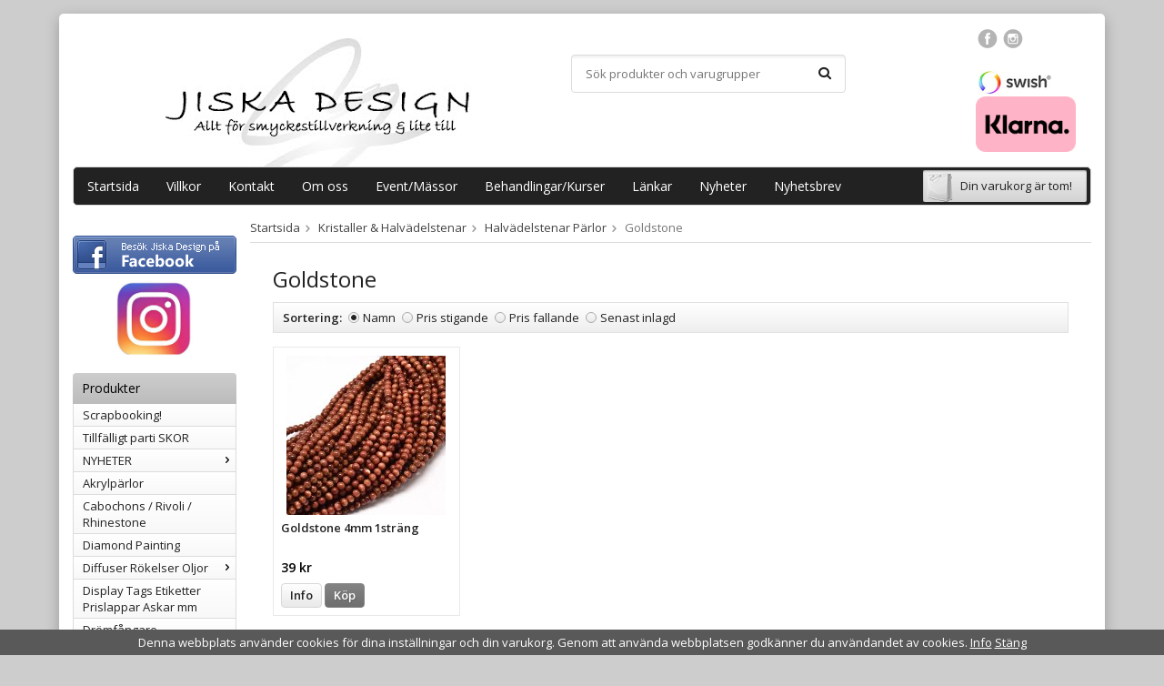

--- FILE ---
content_type: text/html; charset=UTF-8
request_url: https://jiskadesign.se/kristaller-halvadelstenar/halvadelstenar-parlor/goldstone/
body_size: 13047
content:
<!doctype html>
<html lang="sv" class="">
<head>
	<meta http-equiv="content-type" content="text/html; charset=utf-8">

	<title>Goldstone - Halvädelstenar Pärlor - Jiskadesign.se</title>

	<meta name="description" content="Goldstone 4mm 1sträng">
	<meta name="keywords" content="">
	<meta name="robots" content="index, follow">
			<meta name="viewport" content="width=device-width, initial-scale=1">
			<!-- WIKINGGRUPPEN 9.0.0 -->

	<link rel="shortcut icon" href="/favicon.png">
	<link rel="stylesheet" href="//fonts.googleapis.com/css?family=Open+Sans:400italic,600italic,700italic,400,600,700">
	<link rel="stylesheet" href="//wgrremote.se/fonts/wgr-icons/1.0/wgr-icons.min.css">
	<link rel="stylesheet" href="/frontend/view_desktop/css/compiled310.css">
<link rel="canonical" href="https://jiskadesign.se/kristaller-halvadelstenar/halvadelstenar-parlor/goldstone/">
</head>
<body class="view-category" itemscope itemtype="http://schema.org/WebPage">
	<!-- Start of StatCounter Code -->
<script type="text/javascript">
var sc_project=7235265; 
var sc_invisible=1; 
var sc_security="85904869"; 
</script>

<script type="text/javascript"
src="http://www.statcounter.com/counter/counter.js"></script><noscript><div
class="statcounter"><a title="hit counter for tumblr"
href="http://statcounter.com/tumblr/" target="_blank"><img
class="statcounter"
src="http://c.statcounter.com/7235265/0/85904869/1/"
alt="hit counter for tumblr" ></a></div></noscript>
<!-- End of StatCounter Code --><div class="l-mobile-header">
	<button class="neutral-btn mini-menu"><i class="wgr-icon icon-navicon"></i></button>
	<button class="neutral-btn mini-search js-touch-area"><i class="wgr-icon icon-search"></i></button>
	<div class="mini-site-logo">
		<a href="/"><img src="/frontend/view_desktop/design/logos/logo_sv.png" class="mini-site-logo" alt="Jiska Design - Kristallhuset AB"></a>
		<div class="mini-cart-info"><span class="mini-cart-info-text">Produkten har blivit tillagd i varukorgen</span></div>
	</div>
	<button class="neutral-btn mini-cart js-touch-area" onclick="goToURL('/checkout')"><div class="mini-cart-inner"><i class="wgr-icon icon-cart"></i></div></button>
</div>

<div class="page">
<div class="l-holder clearfix">
	<div class="l-header clearfix">
		<div class="l-header-logo">
			<a class="site-logo" href="/"><img src="/frontend/view_desktop/design/logos/logo_sv.png" alt="Jiska Design - Kristallhuset AB"></a>
		</div>

		<div class="l-header-search">
			<!-- Search Box -->
			<form method="get" action="/search/" class="site-search input-highlight input-table input-table--middle" itemprop="potentialAction" itemscope itemtype="http://schema.org/SearchAction">
				<meta itemprop="target" content="https://jiskadesign.se/search/?q={q}"/>
				<input type="hidden" name="lang" value="sv">
				<div class="input-table__item stretched">
					<input type="search" autocomplete="off" value="" name="q" class="js-autocomplete-input neutral-btn stretched site-search__input" placeholder="Sök produkter och varugrupper" required itemprop="query-input">
					<div class="is-autocomplete-spinner"></div>
					<i class="is-autocomplete-clear wgr-icon icon-times-circle"></i>
				</div>
				<div class="input-table__item">
				    <button type="submit" class="neutral-btn site-search__btn"><i class="wgr-icon icon-search"></i></button>
				</div>
			</form>
		</div>

		<div class="social-header"><table border="0" cellpadding="1" cellspacing="1"><tbody><tr><td colspan="3"><a href="https://www.facebook.com/Jiska-Design-P%C3%A4rlor-Smyckestillbeh%C3%B6r-110518225664614/" target="_blank"><img alt="" height="21" src="/userfiles/images/facebook.png" width="22"></a>&nbsp;&nbsp;<a href="https://www.instagram.com/jessicajiskadesign/" target="_blank"><img alt="" height="21" src="/userfiles/images/insta.png" width="22"></a></td></tr><tr><td colspan="3">&nbsp;</td></tr><tr><td colspan="3"><img alt="" height="27" src="/userfiles/images/swish_logo_secondary_RGB(1).jpg" width="81"></td></tr></tbody></table><p><img alt="" height="61" src="/userfiles/images/klarna.png" width="110"></p></div>        
	</div><!-- End .l-header -->

	<div class="l-menubar clearfix">
					<ul class="nav-float site-nav">
				<li class="site-nav__home"><a href="/">Startsida</a></li>

									<li><a href="/info/villkor/">Villkor</a></li>
					
	
    			<li><a href="/contact/">Kontakt</a></li>	
                
                <li><a href="/info/om-oss/">Om oss</a></li>
                
                <li class="hide-for-xlarge"><a href="/info/event/">Event/Mässor</a></li>
                
                <li class="hide-for-xlarge"><a href="/info/kurser/">Behandlingar/Kurser</a></li>
                    
				
				                <li><a href="/links/">Länkar</a></li>

				<li class="hide-for-xlarge"><a href="/news/">Nyheter</a></li>

				<li class="hide-for-xlarge"><a href="/newsletter/">Nyhetsbrev</a></li>
                
                
                
                

				
			</ul><!--End .site-nav -->
						<div id="topcart-holder">
				<div id="topcart-area">
					<i class="wgr-icon icon-cart topcart-font-icon"></i><img src="/frontend/view_desktop/design/topcart_cartsymbol.png" class="topcart-icon" alt="Cart">Din varukorg är tom!&nbsp;&nbsp;<div id="topcart-hoverarea"></div>				</div>
			</div>
			<div id="popcart">
							</div>
				</div> <!-- End .l-menubar -->

	<div class="l-content clearfix">
		<div class="l-sidebar-primary">

			<div><p style="text-align: center;">&nbsp;<a href="https://www.facebook.com/Jiska-Design-P%C3%A4rlor-Smyckestillbeh%C3%B6r-110518225664614/" target="_blank"><img alt="" height="42" src="/userfiles/images/facebook(2).png" width="180"></a><br><a href="https://www.instagram.com/jessicajiskadesign/" target="_blank"><img alt="" height="99" src="/userfiles/images/insta%20ny.jpg" width="100"></a></p></div>            

			<!-- Categories -->
			<div class="module">
				<h5 class="module__heading">Produkter</h5>
				<div class="module__body wipe">
					<ul class="listmenu listmenu-0"><li>
				<a href="/scrapbooking-0/" title="Scrapbooking!">Scrapbooking!</a></li><li>
				<a href="/tillfalligt-parti-skor/" title="Tillfälligt parti SKOR">Tillfälligt parti SKOR</a></li><li>
				<a href="/nyheter/" title="NYHETER">NYHETER<i class="menu-node js-menu-node wgr-icon icon-arrow-right5" data-arrows="icon-arrow-down5 icon-arrow-right5"></i></a><ul class="listmenu listmenu-1"><li>
				<a href="/nyheter/sommar-2025/" title="Sommar 2025">Sommar 2025</a></li></ul></li><li>
				<a href="/akrylparlor/" title="Akrylpärlor">Akrylpärlor</a></li><li>
				<a href="/cabochons-rivoli-rhinestone/" title="Cabochons / Rivoli / Rhinestone">Cabochons / Rivoli / Rhinestone</a></li><li>
				<a href="/diamond-painting/" title="Diamond Painting">Diamond Painting</a></li><li>
				<a href="/diffuser-rokelser-oljor/" title="Diffuser Rökelser Oljor">Diffuser Rökelser Oljor<i class="menu-node js-menu-node wgr-icon icon-arrow-right5" data-arrows="icon-arrow-down5 icon-arrow-right5"></i></a><ul class="listmenu listmenu-1"><li>
				<a href="/diffuser-rokelser-oljor/aromaoljor/" title="Aromaoljor">Aromaoljor</a></li><li>
				<a href="/diffuser-rokelser-oljor/diffuser/" title="Diffuser">Diffuser</a></li><li>
				<a href="/diffuser-rokelser-oljor/doftljus/" title="Doftljus">Doftljus</a></li><li>
				<a href="/diffuser-rokelser-oljor/rokelse-bunt/" title="Rökelse Bunt">Rökelse Bunt</a></li><li>
				<a href="/diffuser-rokelser-oljor/rokelsehallare/" title="Rökelsehållare">Rökelsehållare</a></li><li>
				<a href="/diffuser-rokelser-oljor/rokelse-koner/" title="Rökelse Koner">Rökelse Koner</a></li><li>
				<a href="/diffuser-rokelser-oljor/rokelse-stickor/" title="Rökelse Stickor">Rökelse Stickor</a></li></ul></li><li>
				<a href="/display-tags-etiketter-prislappar-askar-mm/" title="Display Tags Etiketter Prislappar Askar mm">Display Tags Etiketter Prislappar Askar mm</a></li><li>
				<a href="/dromfangare/" title="Drömfångare">Drömfångare</a></li><li>
				<a href="/fimoparlor/" title="Fimopärlor">Fimopärlor</a></li><li>
				<a href="/forvaring/" title="Förvaring">Förvaring</a></li><li>
				<a href="/glasparlor/" title="Glaspärlor">Glaspärlor<i class="menu-node js-menu-node wgr-icon icon-arrow-right5" data-arrows="icon-arrow-down5 icon-arrow-right5"></i></a><ul class="listmenu listmenu-1"><li>
				<a href="/glasparlor/matubo/" title="Matubo">Matubo<i class="menu-node js-menu-node wgr-icon icon-arrow-right5" data-arrows="icon-arrow-down5 icon-arrow-right5"></i></a><ul class="listmenu listmenu-2"><li>
				<a href="/glasparlor/matubo/gemduo/" title="Gemduo">Gemduo</a></li><li>
				<a href="/glasparlor/matubo/nib-bit/" title="Nib-Bit">Nib-Bit</a></li><li>
				<a href="/glasparlor/matubo/miniduo/" title="Miniduo">Miniduo</a></li><li>
				<a href="/glasparlor/matubo/superuno-superduo/" title="Superuno &amp; Superduo">Superuno & Superduo</a></li></ul></li><li>
				<a href="/glasparlor/preciosa/" title="Preciosa">Preciosa<i class="menu-node js-menu-node wgr-icon icon-arrow-right5" data-arrows="icon-arrow-down5 icon-arrow-right5"></i></a><ul class="listmenu listmenu-2"><li>
				<a href="/glasparlor/preciosa/preciosa-bicone/" title="Preciosa Bicone">Preciosa Bicone</a></li><li>
				<a href="/glasparlor/preciosa/preciosa-seed-beads/" title="Preciosa Seed Beads">Preciosa Seed Beads</a></li></ul></li><li>
				<a href="/glasparlor/czech-mates/" title="Czech Mates">Czech Mates<i class="menu-node js-menu-node wgr-icon icon-arrow-right5" data-arrows="icon-arrow-down5 icon-arrow-right5"></i></a><ul class="listmenu listmenu-2"><li>
				<a href="/glasparlor/czech-mates/bricks/" title="Bricks">Bricks</a></li><li>
				<a href="/glasparlor/czech-mates/crescent/" title="Crescent">Crescent</a></li></ul></li><li>
				<a href="/glasparlor/seed-beads-miyuki/" title="Seed Beads Miyuki">Seed Beads Miyuki<i class="menu-node js-menu-node wgr-icon icon-arrow-right5" data-arrows="icon-arrow-down5 icon-arrow-right5"></i></a><ul class="listmenu listmenu-2"><li>
				<a href="/glasparlor/seed-beads-miyuki/seed-beads-miyuki-delica/" title="Seed Beads Miyuki Delica">Seed Beads Miyuki Delica</a></li><li>
				<a href="/glasparlor/seed-beads-miyuki/seed-beads-miyuki/" title="Seed Beads Miyuki">Seed Beads Miyuki</a></li></ul></li><li>
				<a href="/glasparlor/les-perles-par-puca-paris/" title="Les perles par Puca Paris">Les perles par Puca Paris<i class="menu-node js-menu-node wgr-icon icon-arrow-right5" data-arrows="icon-arrow-down5 icon-arrow-right5"></i></a><ul class="listmenu listmenu-2"><li>
				<a href="/glasparlor/les-perles-par-puca-paris/amos-par-puca/" title="Amos Par Puca">Amos Par Puca</a></li><li>
				<a href="/glasparlor/les-perles-par-puca-paris/arcos-par-puca/" title="Arcos par Puca">Arcos par Puca</a></li><li>
				<a href="/glasparlor/les-perles-par-puca-paris/delos-par-puca/" title="Delos Par Puca">Delos Par Puca</a></li><li>
				<a href="/glasparlor/les-perles-par-puca-paris/cabochons-par-puca/" title="Cabochons® par Puca®">Cabochons® par Puca®<i class="menu-node js-menu-node wgr-icon icon-arrow-right5" data-arrows="icon-arrow-down5 icon-arrow-right5"></i></a><ul class="listmenu listmenu-3"><li>
				<a href="/glasparlor/les-perles-par-puca-paris/cabochons-par-puca/cabochons-par-puca-14mm/" title="Cabochons par Puca 14mm">Cabochons par Puca 14mm</a></li><li>
				<a href="/glasparlor/les-perles-par-puca-paris/cabochons-par-puca/cabochons-par-puca-18mm/" title="Cabochons par Puca 18mm">Cabochons par Puca 18mm</a></li><li>
				<a href="/glasparlor/les-perles-par-puca-paris/cabochons-par-puca/cabochons-par-puca-25mm/" title="Cabochons par Puca 25mm">Cabochons par Puca 25mm</a></li></ul></li><li>
				<a href="/glasparlor/les-perles-par-puca-paris/helios-par-puca/" title="Hélios par Puca">Hélios par Puca</a></li><li>
				<a href="/glasparlor/les-perles-par-puca-paris/ilos-par-puca/" title="Ilos par Puca">Ilos par Puca</a></li><li>
				<a href="/glasparlor/les-perles-par-puca-paris/ios-par-puca/" title="Ios par Puca">Ios par Puca</a></li><li>
				<a href="/glasparlor/les-perles-par-puca-paris/kheops-par-puca/" title="Kheops Par Puca">Kheops Par Puca</a></li><li>
				<a href="/glasparlor/les-perles-par-puca-paris/kos-par-puca/" title="Kos par Puca">Kos par Puca</a></li><li>
				<a href="/glasparlor/les-perles-par-puca-paris/minos-par-puca/" title="Minos par Puca">Minos par Puca</a></li><li>
				<a href="/glasparlor/les-perles-par-puca-paris/samos-par-puca/" title="Samos par Puca">Samos par Puca</a></li><li>
				<a href="/glasparlor/les-perles-par-puca-paris/paros-par-puca/" title="Paros par Puca">Paros par Puca</a></li><li>
				<a href="/glasparlor/les-perles-par-puca-paris/piros-par-puca/" title="Piros par Puca">Piros par Puca</a></li><li>
				<a href="/glasparlor/les-perles-par-puca-paris/super-kheops-par-puca/" title="Super-Khéops par Puca">Super-Khéops par Puca</a></li><li>
				<a href="/glasparlor/les-perles-par-puca-paris/telos-par-puca/" title="Telos Par Puca">Telos Par Puca</a></li><li>
				<a href="/glasparlor/les-perles-par-puca-paris/tinos-par-puca/" title="Tinos par Puca">Tinos par Puca</a></li><li>
				<a href="/glasparlor/les-perles-par-puca-paris/les-perles-par-puca-monster/" title="Les perles par Puca - Mönster">Les perles par Puca - Mönster</a></li><li>
				<a href="/glasparlor/les-perles-par-puca-paris/wooden-base-par-puca/" title="Wooden Base Par Puca">Wooden Base Par Puca</a></li><li>
				<a href="/glasparlor/les-perles-par-puca-paris/kalos-par-puca/" title="Kalos par Puca">Kalos par Puca</a></li></ul></li><li>
				<a href="/glasparlor/mgb-matsuno/" title="MGB Matsuno">MGB Matsuno</a></li><li>
				<a href="/glasparlor/fire-polish/" title="Fire Polish">Fire Polish<i class="menu-node js-menu-node wgr-icon icon-arrow-right5" data-arrows="icon-arrow-down5 icon-arrow-right5"></i></a><ul class="listmenu listmenu-2"><li>
				<a href="/glasparlor/fire-polish/fire-polish-true-2/" title="Fire Polish True 2">Fire Polish True 2</a></li><li>
				<a href="/glasparlor/fire-polish/fire-polish-4mm/" title="Fire Polish 4mm">Fire Polish 4mm</a></li><li>
				<a href="/glasparlor/fire-polish/fire-polish-6mm/" title="Fire Polish 6mm">Fire Polish 6mm</a></li><li>
				<a href="/glasparlor/fire-polish/fire-polish-8mm/" title="Fire Polish 8mm">Fire Polish 8mm</a></li></ul></li><li>
				<a href="/glasparlor/jablonex/" title="Jablonex">Jablonex<i class="menu-node js-menu-node wgr-icon icon-arrow-right5" data-arrows="icon-arrow-down5 icon-arrow-right5"></i></a><ul class="listmenu listmenu-2"><li>
				<a href="/glasparlor/jablonex/mix/" title="Mix">Mix</a></li><li>
				<a href="/glasparlor/jablonex/vaxade/" title="Vaxade">Vaxade</a></li><li>
				<a href="/glasparlor/jablonex/angladelar/" title="Ängladelar">Ängladelar</a></li><li>
				<a href="/glasparlor/jablonex/ovriga/" title="Övriga">Övriga</a></li><li>
				<a href="/glasparlor/jablonex/farfalle/" title="Farfalle">Farfalle</a></li></ul></li><li>
				<a href="/glasparlor/seed-beads/" title="Seed Beads">Seed Beads</a></li><li>
				<a href="/glasparlor/chexx-2-hole-bead/" title="Chexx 2-Hole Bead">Chexx 2-Hole Bead</a></li><li>
				<a href="/glasparlor/honeycomb/" title="Honeycomb">Honeycomb</a></li><li>
				<a href="/glasparlor/o-beads/" title="O-Beads">O-Beads</a></li><li>
				<a href="/glasparlor/silky-bead-2-hole-bead/" title="Silky Bead 2-Hole Bead">Silky Bead 2-Hole Bead</a></li><li>
				<a href="/glasparlor/elektroplaterade/" title="Elektropläterade">Elektropläterade</a></li><li>
				<a href="/glasparlor/ovriga-glasparlor/" title="Övriga Glaspärlor">Övriga Glaspärlor</a></li><li>
				<a href="/glasparlor/glashangen/" title="Glashängen">Glashängen</a></li><li>
				<a href="/glasparlor/lackade/" title="Lackade">Lackade<i class="menu-node js-menu-node wgr-icon icon-arrow-right5" data-arrows="icon-arrow-down5 icon-arrow-right5"></i></a><ul class="listmenu listmenu-2"><li>
				<a href="/glasparlor/lackade/8mm/" title="8mm">8mm<i class="menu-node js-menu-node wgr-icon icon-arrow-right5" data-arrows="icon-arrow-down5 icon-arrow-right5"></i></a><ul class="listmenu listmenu-3"><li>
				<a href="/glasparlor/lackade/8mm/4mm/" title="4mm">4mm</a></li></ul></li><li>
				<a href="/glasparlor/lackade/ovriga/" title="Övriga">Övriga</a></li><li>
				<a href="/glasparlor/lackade/ovala/" title="Ovala">Ovala</a></li></ul></li><li>
				<a href="/glasparlor/kuber/" title="Kuber">Kuber</a></li><li>
				<a href="/glasparlor/lampwork-folierade/" title="Lampwork &amp; Folierade">Lampwork & Folierade</a></li><li>
				<a href="/glasparlor/decor-parlor/" title="Decor Pärlor">Decor Pärlor</a></li><li>
				<a href="/glasparlor/tjeckiska-bicones/" title="Tjeckiska Bicones">Tjeckiska Bicones</a></li></ul></li><li>
				<a href="/heishiparlor/" title="Heishipärlor">Heishipärlor<i class="menu-node js-menu-node wgr-icon icon-arrow-right5" data-arrows="icon-arrow-down5 icon-arrow-right5"></i></a><ul class="listmenu listmenu-1"><li>
				<a href="/heishiparlor/heishiparlor-4x1mm/" title="Heishipärlor 4x1mm">Heishipärlor 4x1mm</a></li><li>
				<a href="/heishiparlor/heishiparlor-6x1mm/" title="Heishipärlor 6x1mm">Heishipärlor 6x1mm</a></li><li>
				<a href="/heishiparlor/heishiparlor-6x3mm/" title="Heishipärlor 6x3mm">Heishipärlor 6x3mm</a></li></ul></li><li>
				<a href="/indonesiska-parlor/" title="Indonesiska Pärlor">Indonesiska Pärlor</a></li><li>
				<a href="/klangskalar/" title="Klangskålar">Klangskålar</a></li><li class="is-listmenu-opened">
				<a class="selected" href="/kristaller-halvadelstenar/" title="Kristaller &amp; Halvädelstenar">Kristaller & Halvädelstenar<i class="menu-node js-menu-node wgr-icon icon-arrow-down5" data-arrows="icon-arrow-down5 icon-arrow-right5"></i></a><ul class="listmenu listmenu-1"><li>
				<a href="/kristaller-halvadelstenar/gua-sha-massage/" title="Gua Sha - Massage">Gua Sha - Massage</a></li><li class="is-listmenu-opened">
				<a class="selected" href="/kristaller-halvadelstenar/halvadelstenar-parlor/" title="Halvädelstenar Pärlor">Halvädelstenar Pärlor<i class="menu-node js-menu-node wgr-icon icon-arrow-down5" data-arrows="icon-arrow-down5 icon-arrow-right5"></i></a><ul class="listmenu listmenu-2"><li>
				<a href="/kristaller-halvadelstenar/halvadelstenar-parlor/agat/" title="Agat">Agat</a></li><li>
				<a href="/kristaller-halvadelstenar/halvadelstenar-parlor/akvamarin-0/" title="Akvamarin">Akvamarin</a></li><li>
				<a href="/kristaller-halvadelstenar/halvadelstenar-parlor/amazonit/" title="Amazonit">Amazonit</a></li><li>
				<a href="/kristaller-halvadelstenar/halvadelstenar-parlor/ametist/" title="Ametist">Ametist</a></li><li>
				<a href="/kristaller-halvadelstenar/halvadelstenar-parlor/angelit/" title="Angelit">Angelit</a></li><li>
				<a href="/kristaller-halvadelstenar/halvadelstenar-parlor/apatit/" title="Apatit">Apatit</a></li><li>
				<a href="/kristaller-halvadelstenar/halvadelstenar-parlor/aragonit/" title="Aragonit">Aragonit</a></li><li>
				<a href="/kristaller-halvadelstenar/halvadelstenar-parlor/aventurin/" title="Aventurin">Aventurin</a></li><li>
				<a href="/kristaller-halvadelstenar/halvadelstenar-parlor/black-stone/" title="Black Stone">Black Stone</a></li><li>
				<a href="/kristaller-halvadelstenar/halvadelstenar-parlor/bergkristall/" title="Bergkristall">Bergkristall</a></li><li>
				<a href="/kristaller-halvadelstenar/halvadelstenar-parlor/celestit/" title="Celestit">Celestit</a></li><li>
				<a href="/kristaller-halvadelstenar/halvadelstenar-parlor/cirtin/" title="Cirtin">Cirtin</a></li><li>
				<a href="/kristaller-halvadelstenar/halvadelstenar-parlor/chips/" title="Chips">Chips</a></li><li>
				<a href="/kristaller-halvadelstenar/halvadelstenar-parlor/drakblod/" title="Drakblod">Drakblod</a></li><li>
				<a href="/kristaller-halvadelstenar/halvadelstenar-parlor/epidot/" title="Epidot">Epidot</a></li><li>
				<a href="/kristaller-halvadelstenar/halvadelstenar-parlor/falkoga/" title="Falköga">Falköga</a></li><li>
				<a href="/kristaller-halvadelstenar/halvadelstenar-parlor/fluorit/" title="Fluorit">Fluorit</a></li><li>
				<a href="/kristaller-halvadelstenar/halvadelstenar-parlor/faltspat/" title="Fältspat">Fältspat</a></li><li>
				<a href="/kristaller-halvadelstenar/halvadelstenar-parlor/granat/" title="Granat">Granat</a></li><li>
				<a href="/kristaller-halvadelstenar/halvadelstenar-parlor/granit-stone/" title="Granit Stone">Granit Stone</a></li><li class="is-listmenu-opened">
				<a class="selected" href="/kristaller-halvadelstenar/halvadelstenar-parlor/goldstone/" title="Goldstone">Goldstone</a></li><li>
				<a href="/kristaller-halvadelstenar/halvadelstenar-parlor/heliotrop/" title="Heliotrop">Heliotrop</a></li><li>
				<a href="/kristaller-halvadelstenar/halvadelstenar-parlor/hematiodkvarts/" title="Hematiodkvarts">Hematiodkvarts</a></li><li>
				<a href="/kristaller-halvadelstenar/halvadelstenar-parlor/hematit/" title="Hematit">Hematit</a></li><li>
				<a href="/kristaller-halvadelstenar/halvadelstenar-parlor/howlit/" title="Howlit">Howlit</a></li><li>
				<a href="/kristaller-halvadelstenar/halvadelstenar-parlor/hypersthenen/" title="Hypersthenen">Hypersthenen</a></li><li>
				<a href="/kristaller-halvadelstenar/halvadelstenar-parlor/iolit/" title="Iolit">Iolit</a></li><li>
				<a href="/kristaller-halvadelstenar/halvadelstenar-parlor/jade/" title="Jade">Jade</a></li><li>
				<a href="/kristaller-halvadelstenar/halvadelstenar-parlor/jasper/" title="Jasper">Jasper</a></li><li>
				<a href="/kristaller-halvadelstenar/halvadelstenar-parlor/jaspis/" title="Jaspis">Jaspis</a></li><li>
				<a href="/kristaller-halvadelstenar/halvadelstenar-parlor/jordgubbskvarts/" title="Jordgubbskvarts">Jordgubbskvarts</a></li><li>
				<a href="/kristaller-halvadelstenar/halvadelstenar-parlor/k2/" title="K2">K2</a></li><li>
				<a href="/kristaller-halvadelstenar/halvadelstenar-parlor/kalcit/" title="Kalcit">Kalcit</a></li><li>
				<a href="/kristaller-halvadelstenar/halvadelstenar-parlor/kalcedon/" title="Kalcedon">Kalcedon</a></li><li>
				<a href="/kristaller-halvadelstenar/halvadelstenar-parlor/karneol/" title="Karneol">Karneol</a></li><li>
				<a href="/kristaller-halvadelstenar/halvadelstenar-parlor/kunzit/" title="Kunzit">Kunzit</a></li><li>
				<a href="/kristaller-halvadelstenar/halvadelstenar-parlor/krysokolla/" title="Krysokolla">Krysokolla</a></li><li>
				<a href="/kristaller-halvadelstenar/halvadelstenar-parlor/kvarts-ovriga/" title="Kvarts Övriga">Kvarts Övriga</a></li><li>
				<a href="/kristaller-halvadelstenar/halvadelstenar-parlor/lapis-lazuli/" title="Lapis Lazuli">Lapis Lazuli</a></li><li>
				<a href="/kristaller-halvadelstenar/halvadelstenar-parlor/labradorit/" title="Labradorit">Labradorit</a></li><li>
				<a href="/kristaller-halvadelstenar/halvadelstenar-parlor/lava/" title="Lava">Lava</a></li><li>
				<a href="/kristaller-halvadelstenar/halvadelstenar-parlor/lepidolit/" title="Lepidolit">Lepidolit</a></li><li>
				<a href="/kristaller-halvadelstenar/halvadelstenar-parlor/maifante/" title="Maifante">Maifante</a></li><li>
				<a href="/kristaller-halvadelstenar/halvadelstenar-parlor/mansten/" title="Månsten">Månsten</a></li><li>
				<a href="/kristaller-halvadelstenar/halvadelstenar-parlor/obsidian/" title="Obsidian">Obsidian</a></li><li>
				<a href="/kristaller-halvadelstenar/halvadelstenar-parlor/onyx/" title="Onyx">Onyx</a></li><li>
				<a href="/kristaller-halvadelstenar/halvadelstenar-parlor/opalit/" title="Opalit">Opalit</a></li><li>
				<a href="/kristaller-halvadelstenar/halvadelstenar-parlor/oxoga/" title="Oxöga">Oxöga</a></li><li>
				<a href="/kristaller-halvadelstenar/halvadelstenar-parlor/opal/" title="Opal">Opal</a></li><li>
				<a href="/kristaller-halvadelstenar/halvadelstenar-parlor/regalite/" title="Regalite">Regalite</a></li><li>
				<a href="/kristaller-halvadelstenar/halvadelstenar-parlor/peridot/" title="Peridot">Peridot</a></li><li>
				<a href="/kristaller-halvadelstenar/halvadelstenar-parlor/rhyolit/" title="Rhyolit">Rhyolit</a></li><li>
				<a href="/kristaller-halvadelstenar/halvadelstenar-parlor/prehnit/" title="Prehnit">Prehnit</a></li><li>
				<a href="/kristaller-halvadelstenar/halvadelstenar-parlor/rodonit/" title="Rodonit">Rodonit</a></li><li>
				<a href="/kristaller-halvadelstenar/halvadelstenar-parlor/rosenkvarts/" title="Rosenkvarts">Rosenkvarts</a></li><li>
				<a href="/kristaller-halvadelstenar/halvadelstenar-parlor/pyrit/" title="Pyrit">Pyrit</a></li><li>
				<a href="/kristaller-halvadelstenar/halvadelstenar-parlor/rokkvarts/" title="Rökkvarts">Rökkvarts</a></li><li>
				<a href="/kristaller-halvadelstenar/halvadelstenar-parlor/selenit/" title="Selenit">Selenit</a></li><li>
				<a href="/kristaller-halvadelstenar/halvadelstenar-parlor/septarian-draksten/" title="Septarian Draksten">Septarian Draksten</a></li><li>
				<a href="/kristaller-halvadelstenar/halvadelstenar-parlor/shungit/" title="Shungit">Shungit</a></li><li>
				<a href="/kristaller-halvadelstenar/halvadelstenar-parlor/stromatolit/" title="Stromatolit">Stromatolit</a></li><li>
				<a href="/kristaller-halvadelstenar/halvadelstenar-parlor/sodalit/" title="Sodalit">Sodalit</a></li><li>
				<a href="/kristaller-halvadelstenar/halvadelstenar-parlor/tigeroga/" title="Tigeröga">Tigeröga</a></li><li>
				<a href="/kristaller-halvadelstenar/halvadelstenar-parlor/turkoser/" title="Turkoser">Turkoser</a></li><li>
				<a href="/kristaller-halvadelstenar/halvadelstenar-parlor/turmalin/" title="Turmalin">Turmalin</a></li><li>
				<a href="/kristaller-halvadelstenar/halvadelstenar-parlor/unakit/" title="Unakit">Unakit</a></li><li>
				<a href="/kristaller-halvadelstenar/halvadelstenar-parlor/okenros/" title="Ökenros">Ökenros</a></li></ul></li><li>
				<a href="/kristaller-halvadelstenar/kristaller/" title="Kristaller">Kristaller</a></li><li>
				<a href="/kristaller-halvadelstenar/kristall-smycken/" title="Kristall Smycken">Kristall Smycken</a></li></ul></li><li>
				<a href="/kokos-sandeltra-tra/" title="Kokos &amp; Sandelträ &amp; Trä">Kokos & Sandelträ & Trä</a></li><li>
				<a href="/metall/" title="Metall">Metall<i class="menu-node js-menu-node wgr-icon icon-arrow-right5" data-arrows="icon-arrow-down5 icon-arrow-right5"></i></a><ul class="listmenu listmenu-1"><li>
				<a href="/metall/avslut/" title="Avslut">Avslut</a></li><li>
				<a href="/metall/bindringar/" title="Bindringar">Bindringar</a></li><li>
				<a href="/metall/cloisonne/" title="Cloisonné">Cloisonné</a></li><li>
				<a href="/metall/cymbal-element/" title="Cymbal Element">Cymbal Element</a></li><li>
				<a href="/metall/connectors/" title="Connectors">Connectors</a></li><li>
				<a href="/metall/las-detaljer-till-platt-lader/" title="Lås &amp; Detaljer till Platt Läder">Lås & Detaljer till Platt Läder</a></li><li>
				<a href="/metall/las/" title="Lås">Lås</a></li><li>
				<a href="/metall/hangen/" title="Hängen">Hängen</a></li><li>
				<a href="/metall/mellandelar/" title="Mellandelar">Mellandelar</a></li><li>
				<a href="/metall/pinnar/" title="Pinnar">Pinnar</a></li><li>
				<a href="/metall/star-dust/" title="Star Dust">Star Dust</a></li><li>
				<a href="/metall/orhangesamnen/" title="Örhängesämnen">Örhängesämnen</a></li></ul></li><li>
				<a href="/malarbocker-pennor/" title="Målarböcker &amp; Pennor">Målarböcker & Pennor</a></li><li>
				<a href="/monster/" title="Mönster">Mönster</a></li><li>
				<a href="/nyckelringar/" title="Nyckelringar">Nyckelringar</a></li><li>
				<a href="/origami-papperskonst/" title="Origami Papperskonst">Origami Papperskonst</a></li><li>
				<a href="/paljetter-konfetti/" title="Paljetter Konfetti">Paljetter Konfetti</a></li><li>
				<a href="/presenter/" title="Presenter">Presenter</a></li><li>
				<a href="/presentkort-0/" title="Presentkort">Presentkort</a></li><li>
				<a href="/porslinsparlor/" title="Porslinspärlor">Porslinspärlor</a></li><li>
				<a href="/pop-it-fidget-toy/" title="Pop It Fidget Toy">Pop It Fidget Toy</a></li><li>
				<a href="/palsbollar/" title="Pälsbollar">Pälsbollar</a></li><li>
				<a href="/quilling-papperskonst/" title="Quilling - Papperskonst">Quilling - Papperskonst</a></li><li>
				<a href="/reflexer/" title="Reflexer">Reflexer</a></li><li>
				<a href="/smycken/" title="Smycken">Smycken</a></li><li>
				<a href="/smyckespasar/" title="Smyckespåsar">Smyckespåsar</a></li><li>
				<a href="/spirograph-stenciler/" title="Spirograph Stenciler">Spirograph Stenciler</a></li><li>
				<a href="/snackskalsparlor/" title="Snäckskalspärlor">Snäckskalspärlor</a></li><li>
				<a href="/symbolstans/" title="Symbolstans">Symbolstans</a></li><li>
				<a href="/swarovski/" title="Swarovski">Swarovski<i class="menu-node js-menu-node wgr-icon icon-arrow-right5" data-arrows="icon-arrow-down5 icon-arrow-right5"></i></a><ul class="listmenu listmenu-1"><li>
				<a href="/swarovski/swarovski-kristaller/" title="Swarovski Kristaller">Swarovski Kristaller</a></li><li>
				<a href="/swarovski/parlor/" title="Pärlor">Pärlor</a></li></ul></li><li>
				<a href="/sotvattensparlor/" title="Sötvattenspärlor">Sötvattenspärlor</a></li><li>
				<a href="/tofsar-tassels/" title="Tofsar Tassels">Tofsar Tassels</a></li><li>
				<a href="/trad-band-lader-wire-mm/" title="Tråd Band Läder Wire mm">Tråd Band Läder Wire mm<i class="menu-node js-menu-node wgr-icon icon-arrow-right5" data-arrows="icon-arrow-down5 icon-arrow-right5"></i></a><ul class="listmenu listmenu-1"><li>
				<a href="/trad-band-lader-wire-mm/nymo/" title="Nymo">Nymo</a></li><li>
				<a href="/trad-band-lader-wire-mm/elastisk-trad/" title="Elastisk tråd">Elastisk tråd</a></li><li>
				<a href="/trad-band-lader-wire-mm/fireline-wildfire/" title="Fireline / Wildfire">Fireline / Wildfire</a></li><li>
				<a href="/trad-band-lader-wire-mm/organza-band/" title="Organza Band">Organza Band</a></li><li>
				<a href="/trad-band-lader-wire-mm/parlsilke/" title="Pärlsilke">Pärlsilke</a></li><li>
				<a href="/trad-band-lader-wire-mm/lader-rund/" title="Läder Rund">Läder Rund</a></li><li>
				<a href="/trad-band-lader-wire-mm/laderband-platt/" title="Läderband Platt">Läderband Platt</a></li><li>
				<a href="/trad-band-lader-wire-mm/mockaimitation/" title="Mockaimitation">Mockaimitation</a></li><li>
				<a href="/trad-band-lader-wire-mm/nylontrad-s-lon/" title="Nylontråd S-lon">Nylontråd S-lon</a></li><li>
				<a href="/trad-band-lader-wire-mm/paracord-fallskarmslina/" title="Paracord Fallskärmslina">Paracord Fallskärmslina</a></li><li>
				<a href="/trad-band-lader-wire-mm/satinband/" title="Satinband">Satinband</a></li><li>
				<a href="/trad-band-lader-wire-mm/wire/" title="Wire">Wire</a></li></ul></li><li>
				<a href="/verktyg/" title="Verktyg">Verktyg</a></li></ul>
					<ul class="listmenu listmenu-0">
													<li>
								<a class="" href="/campaigns/">
									Kampanjer								</a>
								<div class="menu-node"></div>
							</li>
							
						<li>
							<a class="" href="/sitemap/" title="Sitemap">Sitemap</a>
							<div class="menu-node"></div>
						</li>
					</ul>
				</div>
			</div> <!-- End .module -->

			
			

							<div class="module">
					<h5 class="module__heading">Kundtjänst</h5>
					<div class="module__body"><p>Varmt v&auml;lkommen att kontakta v&aring;r kundtj&auml;nst.</p><p><a href="mailto:jiska@jiskadesign.se" style="line-height: 15.3999996185303px;">jiska@jiskadesign.se</a></p><p><strong><i class="wgr-icon icon-phone icon-v-center" style="color:rgb(0, 0, 0);font-size:20px;"></i><span style="font-size: 14px; vertical-align:middle;">&nbsp; 0709-448242&nbsp;&nbsp; &nbsp;</span></strong></p></div>
				</div><!-- End .module -->
								<div class="module">
					<h5 class="module__heading">Betalsätt</h5>
					<div class="module__body">
													<img class="payment-logo payment-logo--list" alt="Klarna" src="//wgrremote.se/img/logos/klarna/klarna.svg">
														<img class="payment-logo payment-logo--list" alt="Swish" src="//wgrremote.se/img/logos/swish.png">
							<div><p><u>Butiken i Floda</u><br>Kontant<br>Kortbetalning<br>Swish</p></div>					</div>
				</div><!-- End .module -->
				            
            <!-- Other Stuff -->
			<div class="module">
				<h5 class="module__heading">Övrigt</h5>
				<div class="module__body wipe">
					<ul class="listmenu listmenu-0">
														<li><a class="" href="/info/kristallarkivet/">Kristallarkivet</a></li>
																<li><a class="" href="/info/nickelinformation/">Nickelinformation</a></li>
																<li><a class="" href="/info/om-oss/">Om oss</a></li>
																<li><a class="" href="/info/utbildning-uppdrag-arrangor/">Utbildning -Uppdrag-Arrangör</a></li>
																<li><a class="" href="/info/villkor/">Villkor</a></li>
																<li><a class="" href="/info/oppettider-butiken/">Öppettider Butiken</a></li>
														<li><a class="" href="/news/">Nyheter</a></li>

												<li><a class="" href="/newsletter/">Nyhetsbrev</a></li>

												<li><a class="" href="/links/">Länkar</a></li>

												<li><a class="" href="/contact/">Kontakt</a></li>

													<li><a class="" href="/about-cookies/">Om cookies</a></li>
							
					</ul>
				</div>
			</div> <!-- End .module -->
            
		</div><!-- End of .l-sidebar-primary -->
		
	<div class="l-main">
					<ol class="nav breadcrumbs clearfix" itemprop="breadcrumb" itemscope itemtype="http://schema.org/BreadcrumbList">
				<li itemprop="itemListElement" itemscope itemtype="http://schema.org/ListItem">
					<meta itemprop="position" content="1">
					<a href="/" itemprop="item"><span itemprop="name">Startsida</span></a><i class="wgr-icon icon-arrow-right5" style="vertical-align:middle;"></i>				</li>
										<li itemprop="itemListElement" itemscope itemtype="http://schema.org/ListItem">
							<meta itemprop="position" content="2">
							<a href="/kristaller-halvadelstenar/" title="Kristaller &amp; Halvädelstenar" itemprop="item"><span itemprop="name">Kristaller & Halvädelstenar</span></a><i class="wgr-icon icon-arrow-right5" style="vertical-align:middle;"></i>						</li>
												<li itemprop="itemListElement" itemscope itemtype="http://schema.org/ListItem">
							<meta itemprop="position" content="3">
							<a href="/kristaller-halvadelstenar/halvadelstenar-parlor/" title="Halvädelstenar Pärlor" itemprop="item"><span itemprop="name">Halvädelstenar Pärlor</span></a><i class="wgr-icon icon-arrow-right5" style="vertical-align:middle;"></i>						</li>
												<li>Goldstone</li>
									</ol>
					<div class="l-inner">
	<h1 class="category-heading" itemprop="headline">Goldstone</h1>
			<div class="category-lead" itemprop="description"></div>
					<form action="?" method="post" onsubmit="return false">
				<ul class="nav sort-section highlight-bar">
					<li><b id="js-sorting-title">Sortering:</b></li>
										<li>
						<input onclick="sorteraGrupp(1)" data-sortid="1"
							type="radio" name="sortering" value="namn" id="sort_namn"
							checked="checked">
						<label for="sort_namn">Namn</label>
					</li>
					<li>
						<input onclick="sorteraGrupp(2)" data-sortid="2"
							type="radio" name="sortering" value="prisasc" id="sort_prisasc"
							>
						<label for="sort_prisasc">Pris stigande</label>
					</li>
					<li>
						<input onclick="sorteraGrupp(3)" data-sortid="3"
							type="radio" name="sortering" value="prisdesc" id="sort_prisdesc"
							>
						<label for="sort_prisdesc">Pris fallande</label>
					</li>
					<li>
						<input onclick="sorteraGrupp(4)" data-sortid="4"
							type="radio" name="sortering" value="senast" id="sort_senast"
							>
						<label for="sort_senast">Senast inlagd</label>
					</li>
				</ul>
			</form>
						<ul class="grid-gallery grid-gallery--products">
				<li data-productid="1436" class="product-item">
						<div class="product-item__img">
							<a href="/kristaller-halvadelstenar/halvadelstenar-parlor/goldstone/goldstone-4mm-1strang/"><img src="/images/list/69731433-2711-4199-8c27-43a2d3146e37.jpg" alt="Goldstone 4mm 1sträng"></a>
						</div>
						<div class="product-item__body">
							<h3 class="product-item__heading">Goldstone 4mm 1sträng</h3><span class="price">39 kr</span><div class="product-item__buttons">
						<a class="btn" title="Goldstone 4mm 1sträng" href="/kristaller-halvadelstenar/halvadelstenar-parlor/goldstone/goldstone-4mm-1strang/">Info</a>&nbsp;<a class="btn btn--primary buybuttonRuta" rel="nofollow" data-cid="1864" href="/checkout/?action=additem&amp;id=1436">Köp</a></div></div>
			  	</li>			</ul>
				<div class="text-center">
		<hr>
					<a class="category-checkout-link" rel="nofollow" href="/checkout/">
				<i class="wgr-icon icon-cart"></i>
				<span class="category-checkout-link__text">Till Kassan</span>
			</a>
				</div>
	</div> <!-- End .l-inner -->
</div> <!-- End .l-main -->
</div> <!-- End .l-content -->

<div class="l-footer">

	<!-- Contact us -->
	<div class="l-footer-col-1">
		<h3>Kontakta oss</h3><p>Jiska Design Kristallhuset AB<br>Tel: 0709-448242<br>E-post: <a href="mailto:jiska@jiskadesign.se">jiska@jiskadesign.se</a></p>	</div>

	<!-- Follow us -->
	<div class="l-footer-col-2">
		<div class="fb-page" data-adapt-container-width="true" data-hide-cover="false" data-href="https://www.facebook.com/Jiska-Design-Pärlor-Smyckestillbehör-110518225664614/" data-show-facepile="true" data-small-header="true" data-tabs="timeline"><blockquote cite="https://www.facebook.com/Jiska-Design-Pärlor-Smyckestillbehör-110518225664614/" class="fb-xfbml-parse-ignore">Facebook:&nbsp;<br><a href="https://www.facebook.com/people/Jiska-Design-Kristallhuset-AB/100063737283118/" target="_blank">Jiska Design - Kristallhuset AB</a></blockquote><blockquote cite="https://www.facebook.com/Jiska-Design-Pärlor-Smyckestillbehör-110518225664614/" class="fb-xfbml-parse-ignore">Instagram:<br><a href="https://www.instagram.com/jessicajiskadesign/" target="_blank">Jessicajiskadesign</a></blockquote></div>	</div>

	<!-- Newsletter subscription -->
	<div class="l-footer-col-3">
		<h3>Nyhetsbrev</h3>
		<form action="/newsletter/" method="post" id="footerNewsletterForm">
						<input type="hidden" name="captchakey1s1" value="MjI1Mjg5MTIzODYzNDQ3MjQ1">
			<input type="hidden" name="captchakey2s1" value="ik44ubd/Fas1fdiV5CIEfV5fygjeOuSK3g0UgC+wMQvBU1CqUtCha2+4VEkpFY2OtYN0QPg2NSIXwgEK7WnXqw==">
			<input type="email" name="epost" class="input-highlight stretched" style="margin-bottom:5px;" required placeholder="E-post...">
			<a class="btn btn--primary" style="float:right;" href="#" onclick="return footerNewsletterFormSubmit()">
				Anmäl mig</a>
		</form>
	</div>

	<!-- About us -->
	<div class="l-footer-col-overflow">
		<h3>Om oss</h3><p>Jiska Design Kristallhuset str&auml;var st&auml;ndigt efter att hitta nya sp&auml;nnade inspirerande p&auml;rlor och kristaller med godkvalitet.<br>Vi erbjuder ett stort utbud som innh&aring;ller allt du beh&ouml;ver f&ouml;r smyckestillverkning, men &auml;ven kristaller, r&ouml;kelse mm<br>i v&aring;r e-butik, samt pysseltr&auml;ffar, m&auml;ssor, marknader och andra events.</p>	</div>

	<!-- footer-payment for mobile-size -->
	<div class="l-footer-payment">
					<img class="payment-logo payment-logo--list" alt="Klarna" src="//wgrremote.se/img/logos/klarna/klarna.svg">
						<img class="payment-logo payment-logo--list" alt="Swish" src="//wgrremote.se/img/logos/swish.png">
				</div><!-- end .l-footer-payment -->
</div><!-- End .l-footer -->

</div><!-- End .l-holder -->

<!-- WGR Credits -->
<div class="wgr-production">
	Drift & produktion:	<a href="https://wikinggruppen.se/e-handel/" rel="nofollow" target="_blank">Wikinggruppen</a>
</div>

</div> <!-- .page -->

<div class="l-mobile-nav">
	<div class="mobile-module">
		<h5 class="mobile-module__heading">Produkter</h5>
		<ul class="mobile-listmenu mobile-listmenu-0"><li>
				<a href="/scrapbooking-0/" title="Scrapbooking!">Scrapbooking!</a></li><li>
				<a href="/tillfalligt-parti-skor/" title="Tillfälligt parti SKOR">Tillfälligt parti SKOR</a></li><li>
				<a href="/nyheter/" title="NYHETER">NYHETER<i class="menu-node js-menu-node wgr-icon icon-arrow-right5" data-arrows="icon-arrow-down5 icon-arrow-right5"></i></a><ul class="mobile-listmenu mobile-listmenu-1"><li>
				<a href="/nyheter/sommar-2025/" title="Sommar 2025">Sommar 2025</a></li></ul></li><li>
				<a href="/akrylparlor/" title="Akrylpärlor">Akrylpärlor</a></li><li>
				<a href="/cabochons-rivoli-rhinestone/" title="Cabochons / Rivoli / Rhinestone">Cabochons / Rivoli / Rhinestone</a></li><li>
				<a href="/diamond-painting/" title="Diamond Painting">Diamond Painting</a></li><li>
				<a href="/diffuser-rokelser-oljor/" title="Diffuser Rökelser Oljor">Diffuser Rökelser Oljor<i class="menu-node js-menu-node wgr-icon icon-arrow-right5" data-arrows="icon-arrow-down5 icon-arrow-right5"></i></a><ul class="mobile-listmenu mobile-listmenu-1"><li>
				<a href="/diffuser-rokelser-oljor/aromaoljor/" title="Aromaoljor">Aromaoljor</a></li><li>
				<a href="/diffuser-rokelser-oljor/diffuser/" title="Diffuser">Diffuser</a></li><li>
				<a href="/diffuser-rokelser-oljor/doftljus/" title="Doftljus">Doftljus</a></li><li>
				<a href="/diffuser-rokelser-oljor/rokelse-bunt/" title="Rökelse Bunt">Rökelse Bunt</a></li><li>
				<a href="/diffuser-rokelser-oljor/rokelsehallare/" title="Rökelsehållare">Rökelsehållare</a></li><li>
				<a href="/diffuser-rokelser-oljor/rokelse-koner/" title="Rökelse Koner">Rökelse Koner</a></li><li>
				<a href="/diffuser-rokelser-oljor/rokelse-stickor/" title="Rökelse Stickor">Rökelse Stickor</a></li></ul></li><li>
				<a href="/display-tags-etiketter-prislappar-askar-mm/" title="Display Tags Etiketter Prislappar Askar mm">Display Tags Etiketter Prislappar Askar mm</a></li><li>
				<a href="/dromfangare/" title="Drömfångare">Drömfångare</a></li><li>
				<a href="/fimoparlor/" title="Fimopärlor">Fimopärlor</a></li><li>
				<a href="/forvaring/" title="Förvaring">Förvaring</a></li><li>
				<a href="/glasparlor/" title="Glaspärlor">Glaspärlor<i class="menu-node js-menu-node wgr-icon icon-arrow-right5" data-arrows="icon-arrow-down5 icon-arrow-right5"></i></a><ul class="mobile-listmenu mobile-listmenu-1"><li>
				<a href="/glasparlor/matubo/" title="Matubo">Matubo<i class="menu-node js-menu-node wgr-icon icon-arrow-right5" data-arrows="icon-arrow-down5 icon-arrow-right5"></i></a><ul class="mobile-listmenu mobile-listmenu-2"><li>
				<a href="/glasparlor/matubo/gemduo/" title="Gemduo">Gemduo</a></li><li>
				<a href="/glasparlor/matubo/nib-bit/" title="Nib-Bit">Nib-Bit</a></li><li>
				<a href="/glasparlor/matubo/miniduo/" title="Miniduo">Miniduo</a></li><li>
				<a href="/glasparlor/matubo/superuno-superduo/" title="Superuno &amp; Superduo">Superuno & Superduo</a></li></ul></li><li>
				<a href="/glasparlor/preciosa/" title="Preciosa">Preciosa<i class="menu-node js-menu-node wgr-icon icon-arrow-right5" data-arrows="icon-arrow-down5 icon-arrow-right5"></i></a><ul class="mobile-listmenu mobile-listmenu-2"><li>
				<a href="/glasparlor/preciosa/preciosa-bicone/" title="Preciosa Bicone">Preciosa Bicone</a></li><li>
				<a href="/glasparlor/preciosa/preciosa-seed-beads/" title="Preciosa Seed Beads">Preciosa Seed Beads</a></li></ul></li><li>
				<a href="/glasparlor/czech-mates/" title="Czech Mates">Czech Mates<i class="menu-node js-menu-node wgr-icon icon-arrow-right5" data-arrows="icon-arrow-down5 icon-arrow-right5"></i></a><ul class="mobile-listmenu mobile-listmenu-2"><li>
				<a href="/glasparlor/czech-mates/bricks/" title="Bricks">Bricks</a></li><li>
				<a href="/glasparlor/czech-mates/crescent/" title="Crescent">Crescent</a></li></ul></li><li>
				<a href="/glasparlor/seed-beads-miyuki/" title="Seed Beads Miyuki">Seed Beads Miyuki<i class="menu-node js-menu-node wgr-icon icon-arrow-right5" data-arrows="icon-arrow-down5 icon-arrow-right5"></i></a><ul class="mobile-listmenu mobile-listmenu-2"><li>
				<a href="/glasparlor/seed-beads-miyuki/seed-beads-miyuki-delica/" title="Seed Beads Miyuki Delica">Seed Beads Miyuki Delica</a></li><li>
				<a href="/glasparlor/seed-beads-miyuki/seed-beads-miyuki/" title="Seed Beads Miyuki">Seed Beads Miyuki</a></li></ul></li><li>
				<a href="/glasparlor/les-perles-par-puca-paris/" title="Les perles par Puca Paris">Les perles par Puca Paris<i class="menu-node js-menu-node wgr-icon icon-arrow-right5" data-arrows="icon-arrow-down5 icon-arrow-right5"></i></a><ul class="mobile-listmenu mobile-listmenu-2"><li>
				<a href="/glasparlor/les-perles-par-puca-paris/amos-par-puca/" title="Amos Par Puca">Amos Par Puca</a></li><li>
				<a href="/glasparlor/les-perles-par-puca-paris/arcos-par-puca/" title="Arcos par Puca">Arcos par Puca</a></li><li>
				<a href="/glasparlor/les-perles-par-puca-paris/delos-par-puca/" title="Delos Par Puca">Delos Par Puca</a></li><li>
				<a href="/glasparlor/les-perles-par-puca-paris/cabochons-par-puca/" title="Cabochons® par Puca®">Cabochons® par Puca®<i class="menu-node js-menu-node wgr-icon icon-arrow-right5" data-arrows="icon-arrow-down5 icon-arrow-right5"></i></a><ul class="mobile-listmenu mobile-listmenu-3"><li>
				<a href="/glasparlor/les-perles-par-puca-paris/cabochons-par-puca/cabochons-par-puca-14mm/" title="Cabochons par Puca 14mm">Cabochons par Puca 14mm</a></li><li>
				<a href="/glasparlor/les-perles-par-puca-paris/cabochons-par-puca/cabochons-par-puca-18mm/" title="Cabochons par Puca 18mm">Cabochons par Puca 18mm</a></li><li>
				<a href="/glasparlor/les-perles-par-puca-paris/cabochons-par-puca/cabochons-par-puca-25mm/" title="Cabochons par Puca 25mm">Cabochons par Puca 25mm</a></li></ul></li><li>
				<a href="/glasparlor/les-perles-par-puca-paris/helios-par-puca/" title="Hélios par Puca">Hélios par Puca</a></li><li>
				<a href="/glasparlor/les-perles-par-puca-paris/ilos-par-puca/" title="Ilos par Puca">Ilos par Puca</a></li><li>
				<a href="/glasparlor/les-perles-par-puca-paris/ios-par-puca/" title="Ios par Puca">Ios par Puca</a></li><li>
				<a href="/glasparlor/les-perles-par-puca-paris/kheops-par-puca/" title="Kheops Par Puca">Kheops Par Puca</a></li><li>
				<a href="/glasparlor/les-perles-par-puca-paris/kos-par-puca/" title="Kos par Puca">Kos par Puca</a></li><li>
				<a href="/glasparlor/les-perles-par-puca-paris/minos-par-puca/" title="Minos par Puca">Minos par Puca</a></li><li>
				<a href="/glasparlor/les-perles-par-puca-paris/samos-par-puca/" title="Samos par Puca">Samos par Puca</a></li><li>
				<a href="/glasparlor/les-perles-par-puca-paris/paros-par-puca/" title="Paros par Puca">Paros par Puca</a></li><li>
				<a href="/glasparlor/les-perles-par-puca-paris/piros-par-puca/" title="Piros par Puca">Piros par Puca</a></li><li>
				<a href="/glasparlor/les-perles-par-puca-paris/super-kheops-par-puca/" title="Super-Khéops par Puca">Super-Khéops par Puca</a></li><li>
				<a href="/glasparlor/les-perles-par-puca-paris/telos-par-puca/" title="Telos Par Puca">Telos Par Puca</a></li><li>
				<a href="/glasparlor/les-perles-par-puca-paris/tinos-par-puca/" title="Tinos par Puca">Tinos par Puca</a></li><li>
				<a href="/glasparlor/les-perles-par-puca-paris/les-perles-par-puca-monster/" title="Les perles par Puca - Mönster">Les perles par Puca - Mönster</a></li><li>
				<a href="/glasparlor/les-perles-par-puca-paris/wooden-base-par-puca/" title="Wooden Base Par Puca">Wooden Base Par Puca</a></li><li>
				<a href="/glasparlor/les-perles-par-puca-paris/kalos-par-puca/" title="Kalos par Puca">Kalos par Puca</a></li></ul></li><li>
				<a href="/glasparlor/mgb-matsuno/" title="MGB Matsuno">MGB Matsuno</a></li><li>
				<a href="/glasparlor/fire-polish/" title="Fire Polish">Fire Polish<i class="menu-node js-menu-node wgr-icon icon-arrow-right5" data-arrows="icon-arrow-down5 icon-arrow-right5"></i></a><ul class="mobile-listmenu mobile-listmenu-2"><li>
				<a href="/glasparlor/fire-polish/fire-polish-true-2/" title="Fire Polish True 2">Fire Polish True 2</a></li><li>
				<a href="/glasparlor/fire-polish/fire-polish-4mm/" title="Fire Polish 4mm">Fire Polish 4mm</a></li><li>
				<a href="/glasparlor/fire-polish/fire-polish-6mm/" title="Fire Polish 6mm">Fire Polish 6mm</a></li><li>
				<a href="/glasparlor/fire-polish/fire-polish-8mm/" title="Fire Polish 8mm">Fire Polish 8mm</a></li></ul></li><li>
				<a href="/glasparlor/jablonex/" title="Jablonex">Jablonex<i class="menu-node js-menu-node wgr-icon icon-arrow-right5" data-arrows="icon-arrow-down5 icon-arrow-right5"></i></a><ul class="mobile-listmenu mobile-listmenu-2"><li>
				<a href="/glasparlor/jablonex/mix/" title="Mix">Mix</a></li><li>
				<a href="/glasparlor/jablonex/vaxade/" title="Vaxade">Vaxade</a></li><li>
				<a href="/glasparlor/jablonex/angladelar/" title="Ängladelar">Ängladelar</a></li><li>
				<a href="/glasparlor/jablonex/ovriga/" title="Övriga">Övriga</a></li><li>
				<a href="/glasparlor/jablonex/farfalle/" title="Farfalle">Farfalle</a></li></ul></li><li>
				<a href="/glasparlor/seed-beads/" title="Seed Beads">Seed Beads</a></li><li>
				<a href="/glasparlor/chexx-2-hole-bead/" title="Chexx 2-Hole Bead">Chexx 2-Hole Bead</a></li><li>
				<a href="/glasparlor/honeycomb/" title="Honeycomb">Honeycomb</a></li><li>
				<a href="/glasparlor/o-beads/" title="O-Beads">O-Beads</a></li><li>
				<a href="/glasparlor/silky-bead-2-hole-bead/" title="Silky Bead 2-Hole Bead">Silky Bead 2-Hole Bead</a></li><li>
				<a href="/glasparlor/elektroplaterade/" title="Elektropläterade">Elektropläterade</a></li><li>
				<a href="/glasparlor/ovriga-glasparlor/" title="Övriga Glaspärlor">Övriga Glaspärlor</a></li><li>
				<a href="/glasparlor/glashangen/" title="Glashängen">Glashängen</a></li><li>
				<a href="/glasparlor/lackade/" title="Lackade">Lackade<i class="menu-node js-menu-node wgr-icon icon-arrow-right5" data-arrows="icon-arrow-down5 icon-arrow-right5"></i></a><ul class="mobile-listmenu mobile-listmenu-2"><li>
				<a href="/glasparlor/lackade/8mm/" title="8mm">8mm<i class="menu-node js-menu-node wgr-icon icon-arrow-right5" data-arrows="icon-arrow-down5 icon-arrow-right5"></i></a><ul class="mobile-listmenu mobile-listmenu-3"><li>
				<a href="/glasparlor/lackade/8mm/4mm/" title="4mm">4mm</a></li></ul></li><li>
				<a href="/glasparlor/lackade/ovriga/" title="Övriga">Övriga</a></li><li>
				<a href="/glasparlor/lackade/ovala/" title="Ovala">Ovala</a></li></ul></li><li>
				<a href="/glasparlor/kuber/" title="Kuber">Kuber</a></li><li>
				<a href="/glasparlor/lampwork-folierade/" title="Lampwork &amp; Folierade">Lampwork & Folierade</a></li><li>
				<a href="/glasparlor/decor-parlor/" title="Decor Pärlor">Decor Pärlor</a></li><li>
				<a href="/glasparlor/tjeckiska-bicones/" title="Tjeckiska Bicones">Tjeckiska Bicones</a></li></ul></li><li>
				<a href="/heishiparlor/" title="Heishipärlor">Heishipärlor<i class="menu-node js-menu-node wgr-icon icon-arrow-right5" data-arrows="icon-arrow-down5 icon-arrow-right5"></i></a><ul class="mobile-listmenu mobile-listmenu-1"><li>
				<a href="/heishiparlor/heishiparlor-4x1mm/" title="Heishipärlor 4x1mm">Heishipärlor 4x1mm</a></li><li>
				<a href="/heishiparlor/heishiparlor-6x1mm/" title="Heishipärlor 6x1mm">Heishipärlor 6x1mm</a></li><li>
				<a href="/heishiparlor/heishiparlor-6x3mm/" title="Heishipärlor 6x3mm">Heishipärlor 6x3mm</a></li></ul></li><li>
				<a href="/indonesiska-parlor/" title="Indonesiska Pärlor">Indonesiska Pärlor</a></li><li>
				<a href="/klangskalar/" title="Klangskålar">Klangskålar</a></li><li class="is-listmenu-opened">
				<a class="selected" href="/kristaller-halvadelstenar/" title="Kristaller &amp; Halvädelstenar">Kristaller & Halvädelstenar<i class="menu-node js-menu-node wgr-icon icon-arrow-down5" data-arrows="icon-arrow-down5 icon-arrow-right5"></i></a><ul class="mobile-listmenu mobile-listmenu-1"><li>
				<a href="/kristaller-halvadelstenar/gua-sha-massage/" title="Gua Sha - Massage">Gua Sha - Massage</a></li><li class="is-listmenu-opened">
				<a class="selected" href="/kristaller-halvadelstenar/halvadelstenar-parlor/" title="Halvädelstenar Pärlor">Halvädelstenar Pärlor<i class="menu-node js-menu-node wgr-icon icon-arrow-down5" data-arrows="icon-arrow-down5 icon-arrow-right5"></i></a><ul class="mobile-listmenu mobile-listmenu-2"><li>
				<a href="/kristaller-halvadelstenar/halvadelstenar-parlor/agat/" title="Agat">Agat</a></li><li>
				<a href="/kristaller-halvadelstenar/halvadelstenar-parlor/akvamarin-0/" title="Akvamarin">Akvamarin</a></li><li>
				<a href="/kristaller-halvadelstenar/halvadelstenar-parlor/amazonit/" title="Amazonit">Amazonit</a></li><li>
				<a href="/kristaller-halvadelstenar/halvadelstenar-parlor/ametist/" title="Ametist">Ametist</a></li><li>
				<a href="/kristaller-halvadelstenar/halvadelstenar-parlor/angelit/" title="Angelit">Angelit</a></li><li>
				<a href="/kristaller-halvadelstenar/halvadelstenar-parlor/apatit/" title="Apatit">Apatit</a></li><li>
				<a href="/kristaller-halvadelstenar/halvadelstenar-parlor/aragonit/" title="Aragonit">Aragonit</a></li><li>
				<a href="/kristaller-halvadelstenar/halvadelstenar-parlor/aventurin/" title="Aventurin">Aventurin</a></li><li>
				<a href="/kristaller-halvadelstenar/halvadelstenar-parlor/black-stone/" title="Black Stone">Black Stone</a></li><li>
				<a href="/kristaller-halvadelstenar/halvadelstenar-parlor/bergkristall/" title="Bergkristall">Bergkristall</a></li><li>
				<a href="/kristaller-halvadelstenar/halvadelstenar-parlor/celestit/" title="Celestit">Celestit</a></li><li>
				<a href="/kristaller-halvadelstenar/halvadelstenar-parlor/cirtin/" title="Cirtin">Cirtin</a></li><li>
				<a href="/kristaller-halvadelstenar/halvadelstenar-parlor/chips/" title="Chips">Chips</a></li><li>
				<a href="/kristaller-halvadelstenar/halvadelstenar-parlor/drakblod/" title="Drakblod">Drakblod</a></li><li>
				<a href="/kristaller-halvadelstenar/halvadelstenar-parlor/epidot/" title="Epidot">Epidot</a></li><li>
				<a href="/kristaller-halvadelstenar/halvadelstenar-parlor/falkoga/" title="Falköga">Falköga</a></li><li>
				<a href="/kristaller-halvadelstenar/halvadelstenar-parlor/fluorit/" title="Fluorit">Fluorit</a></li><li>
				<a href="/kristaller-halvadelstenar/halvadelstenar-parlor/faltspat/" title="Fältspat">Fältspat</a></li><li>
				<a href="/kristaller-halvadelstenar/halvadelstenar-parlor/granat/" title="Granat">Granat</a></li><li>
				<a href="/kristaller-halvadelstenar/halvadelstenar-parlor/granit-stone/" title="Granit Stone">Granit Stone</a></li><li class="is-listmenu-opened">
				<a class="selected" href="/kristaller-halvadelstenar/halvadelstenar-parlor/goldstone/" title="Goldstone">Goldstone</a></li><li>
				<a href="/kristaller-halvadelstenar/halvadelstenar-parlor/heliotrop/" title="Heliotrop">Heliotrop</a></li><li>
				<a href="/kristaller-halvadelstenar/halvadelstenar-parlor/hematiodkvarts/" title="Hematiodkvarts">Hematiodkvarts</a></li><li>
				<a href="/kristaller-halvadelstenar/halvadelstenar-parlor/hematit/" title="Hematit">Hematit</a></li><li>
				<a href="/kristaller-halvadelstenar/halvadelstenar-parlor/howlit/" title="Howlit">Howlit</a></li><li>
				<a href="/kristaller-halvadelstenar/halvadelstenar-parlor/hypersthenen/" title="Hypersthenen">Hypersthenen</a></li><li>
				<a href="/kristaller-halvadelstenar/halvadelstenar-parlor/iolit/" title="Iolit">Iolit</a></li><li>
				<a href="/kristaller-halvadelstenar/halvadelstenar-parlor/jade/" title="Jade">Jade</a></li><li>
				<a href="/kristaller-halvadelstenar/halvadelstenar-parlor/jasper/" title="Jasper">Jasper</a></li><li>
				<a href="/kristaller-halvadelstenar/halvadelstenar-parlor/jaspis/" title="Jaspis">Jaspis</a></li><li>
				<a href="/kristaller-halvadelstenar/halvadelstenar-parlor/jordgubbskvarts/" title="Jordgubbskvarts">Jordgubbskvarts</a></li><li>
				<a href="/kristaller-halvadelstenar/halvadelstenar-parlor/k2/" title="K2">K2</a></li><li>
				<a href="/kristaller-halvadelstenar/halvadelstenar-parlor/kalcit/" title="Kalcit">Kalcit</a></li><li>
				<a href="/kristaller-halvadelstenar/halvadelstenar-parlor/kalcedon/" title="Kalcedon">Kalcedon</a></li><li>
				<a href="/kristaller-halvadelstenar/halvadelstenar-parlor/karneol/" title="Karneol">Karneol</a></li><li>
				<a href="/kristaller-halvadelstenar/halvadelstenar-parlor/kunzit/" title="Kunzit">Kunzit</a></li><li>
				<a href="/kristaller-halvadelstenar/halvadelstenar-parlor/krysokolla/" title="Krysokolla">Krysokolla</a></li><li>
				<a href="/kristaller-halvadelstenar/halvadelstenar-parlor/kvarts-ovriga/" title="Kvarts Övriga">Kvarts Övriga</a></li><li>
				<a href="/kristaller-halvadelstenar/halvadelstenar-parlor/lapis-lazuli/" title="Lapis Lazuli">Lapis Lazuli</a></li><li>
				<a href="/kristaller-halvadelstenar/halvadelstenar-parlor/labradorit/" title="Labradorit">Labradorit</a></li><li>
				<a href="/kristaller-halvadelstenar/halvadelstenar-parlor/lava/" title="Lava">Lava</a></li><li>
				<a href="/kristaller-halvadelstenar/halvadelstenar-parlor/lepidolit/" title="Lepidolit">Lepidolit</a></li><li>
				<a href="/kristaller-halvadelstenar/halvadelstenar-parlor/maifante/" title="Maifante">Maifante</a></li><li>
				<a href="/kristaller-halvadelstenar/halvadelstenar-parlor/mansten/" title="Månsten">Månsten</a></li><li>
				<a href="/kristaller-halvadelstenar/halvadelstenar-parlor/obsidian/" title="Obsidian">Obsidian</a></li><li>
				<a href="/kristaller-halvadelstenar/halvadelstenar-parlor/onyx/" title="Onyx">Onyx</a></li><li>
				<a href="/kristaller-halvadelstenar/halvadelstenar-parlor/opalit/" title="Opalit">Opalit</a></li><li>
				<a href="/kristaller-halvadelstenar/halvadelstenar-parlor/oxoga/" title="Oxöga">Oxöga</a></li><li>
				<a href="/kristaller-halvadelstenar/halvadelstenar-parlor/opal/" title="Opal">Opal</a></li><li>
				<a href="/kristaller-halvadelstenar/halvadelstenar-parlor/regalite/" title="Regalite">Regalite</a></li><li>
				<a href="/kristaller-halvadelstenar/halvadelstenar-parlor/peridot/" title="Peridot">Peridot</a></li><li>
				<a href="/kristaller-halvadelstenar/halvadelstenar-parlor/rhyolit/" title="Rhyolit">Rhyolit</a></li><li>
				<a href="/kristaller-halvadelstenar/halvadelstenar-parlor/prehnit/" title="Prehnit">Prehnit</a></li><li>
				<a href="/kristaller-halvadelstenar/halvadelstenar-parlor/rodonit/" title="Rodonit">Rodonit</a></li><li>
				<a href="/kristaller-halvadelstenar/halvadelstenar-parlor/rosenkvarts/" title="Rosenkvarts">Rosenkvarts</a></li><li>
				<a href="/kristaller-halvadelstenar/halvadelstenar-parlor/pyrit/" title="Pyrit">Pyrit</a></li><li>
				<a href="/kristaller-halvadelstenar/halvadelstenar-parlor/rokkvarts/" title="Rökkvarts">Rökkvarts</a></li><li>
				<a href="/kristaller-halvadelstenar/halvadelstenar-parlor/selenit/" title="Selenit">Selenit</a></li><li>
				<a href="/kristaller-halvadelstenar/halvadelstenar-parlor/septarian-draksten/" title="Septarian Draksten">Septarian Draksten</a></li><li>
				<a href="/kristaller-halvadelstenar/halvadelstenar-parlor/shungit/" title="Shungit">Shungit</a></li><li>
				<a href="/kristaller-halvadelstenar/halvadelstenar-parlor/stromatolit/" title="Stromatolit">Stromatolit</a></li><li>
				<a href="/kristaller-halvadelstenar/halvadelstenar-parlor/sodalit/" title="Sodalit">Sodalit</a></li><li>
				<a href="/kristaller-halvadelstenar/halvadelstenar-parlor/tigeroga/" title="Tigeröga">Tigeröga</a></li><li>
				<a href="/kristaller-halvadelstenar/halvadelstenar-parlor/turkoser/" title="Turkoser">Turkoser</a></li><li>
				<a href="/kristaller-halvadelstenar/halvadelstenar-parlor/turmalin/" title="Turmalin">Turmalin</a></li><li>
				<a href="/kristaller-halvadelstenar/halvadelstenar-parlor/unakit/" title="Unakit">Unakit</a></li><li>
				<a href="/kristaller-halvadelstenar/halvadelstenar-parlor/okenros/" title="Ökenros">Ökenros</a></li></ul></li><li>
				<a href="/kristaller-halvadelstenar/kristaller/" title="Kristaller">Kristaller</a></li><li>
				<a href="/kristaller-halvadelstenar/kristall-smycken/" title="Kristall Smycken">Kristall Smycken</a></li></ul></li><li>
				<a href="/kokos-sandeltra-tra/" title="Kokos &amp; Sandelträ &amp; Trä">Kokos & Sandelträ & Trä</a></li><li>
				<a href="/metall/" title="Metall">Metall<i class="menu-node js-menu-node wgr-icon icon-arrow-right5" data-arrows="icon-arrow-down5 icon-arrow-right5"></i></a><ul class="mobile-listmenu mobile-listmenu-1"><li>
				<a href="/metall/avslut/" title="Avslut">Avslut</a></li><li>
				<a href="/metall/bindringar/" title="Bindringar">Bindringar</a></li><li>
				<a href="/metall/cloisonne/" title="Cloisonné">Cloisonné</a></li><li>
				<a href="/metall/cymbal-element/" title="Cymbal Element">Cymbal Element</a></li><li>
				<a href="/metall/connectors/" title="Connectors">Connectors</a></li><li>
				<a href="/metall/las-detaljer-till-platt-lader/" title="Lås &amp; Detaljer till Platt Läder">Lås & Detaljer till Platt Läder</a></li><li>
				<a href="/metall/las/" title="Lås">Lås</a></li><li>
				<a href="/metall/hangen/" title="Hängen">Hängen</a></li><li>
				<a href="/metall/mellandelar/" title="Mellandelar">Mellandelar</a></li><li>
				<a href="/metall/pinnar/" title="Pinnar">Pinnar</a></li><li>
				<a href="/metall/star-dust/" title="Star Dust">Star Dust</a></li><li>
				<a href="/metall/orhangesamnen/" title="Örhängesämnen">Örhängesämnen</a></li></ul></li><li>
				<a href="/malarbocker-pennor/" title="Målarböcker &amp; Pennor">Målarböcker & Pennor</a></li><li>
				<a href="/monster/" title="Mönster">Mönster</a></li><li>
				<a href="/nyckelringar/" title="Nyckelringar">Nyckelringar</a></li><li>
				<a href="/origami-papperskonst/" title="Origami Papperskonst">Origami Papperskonst</a></li><li>
				<a href="/paljetter-konfetti/" title="Paljetter Konfetti">Paljetter Konfetti</a></li><li>
				<a href="/presenter/" title="Presenter">Presenter</a></li><li>
				<a href="/presentkort-0/" title="Presentkort">Presentkort</a></li><li>
				<a href="/porslinsparlor/" title="Porslinspärlor">Porslinspärlor</a></li><li>
				<a href="/pop-it-fidget-toy/" title="Pop It Fidget Toy">Pop It Fidget Toy</a></li><li>
				<a href="/palsbollar/" title="Pälsbollar">Pälsbollar</a></li><li>
				<a href="/quilling-papperskonst/" title="Quilling - Papperskonst">Quilling - Papperskonst</a></li><li>
				<a href="/reflexer/" title="Reflexer">Reflexer</a></li><li>
				<a href="/smycken/" title="Smycken">Smycken</a></li><li>
				<a href="/smyckespasar/" title="Smyckespåsar">Smyckespåsar</a></li><li>
				<a href="/spirograph-stenciler/" title="Spirograph Stenciler">Spirograph Stenciler</a></li><li>
				<a href="/snackskalsparlor/" title="Snäckskalspärlor">Snäckskalspärlor</a></li><li>
				<a href="/symbolstans/" title="Symbolstans">Symbolstans</a></li><li>
				<a href="/swarovski/" title="Swarovski">Swarovski<i class="menu-node js-menu-node wgr-icon icon-arrow-right5" data-arrows="icon-arrow-down5 icon-arrow-right5"></i></a><ul class="mobile-listmenu mobile-listmenu-1"><li>
				<a href="/swarovski/swarovski-kristaller/" title="Swarovski Kristaller">Swarovski Kristaller</a></li><li>
				<a href="/swarovski/parlor/" title="Pärlor">Pärlor</a></li></ul></li><li>
				<a href="/sotvattensparlor/" title="Sötvattenspärlor">Sötvattenspärlor</a></li><li>
				<a href="/tofsar-tassels/" title="Tofsar Tassels">Tofsar Tassels</a></li><li>
				<a href="/trad-band-lader-wire-mm/" title="Tråd Band Läder Wire mm">Tråd Band Läder Wire mm<i class="menu-node js-menu-node wgr-icon icon-arrow-right5" data-arrows="icon-arrow-down5 icon-arrow-right5"></i></a><ul class="mobile-listmenu mobile-listmenu-1"><li>
				<a href="/trad-band-lader-wire-mm/nymo/" title="Nymo">Nymo</a></li><li>
				<a href="/trad-band-lader-wire-mm/elastisk-trad/" title="Elastisk tråd">Elastisk tråd</a></li><li>
				<a href="/trad-band-lader-wire-mm/fireline-wildfire/" title="Fireline / Wildfire">Fireline / Wildfire</a></li><li>
				<a href="/trad-band-lader-wire-mm/organza-band/" title="Organza Band">Organza Band</a></li><li>
				<a href="/trad-band-lader-wire-mm/parlsilke/" title="Pärlsilke">Pärlsilke</a></li><li>
				<a href="/trad-band-lader-wire-mm/lader-rund/" title="Läder Rund">Läder Rund</a></li><li>
				<a href="/trad-band-lader-wire-mm/laderband-platt/" title="Läderband Platt">Läderband Platt</a></li><li>
				<a href="/trad-band-lader-wire-mm/mockaimitation/" title="Mockaimitation">Mockaimitation</a></li><li>
				<a href="/trad-band-lader-wire-mm/nylontrad-s-lon/" title="Nylontråd S-lon">Nylontråd S-lon</a></li><li>
				<a href="/trad-band-lader-wire-mm/paracord-fallskarmslina/" title="Paracord Fallskärmslina">Paracord Fallskärmslina</a></li><li>
				<a href="/trad-band-lader-wire-mm/satinband/" title="Satinband">Satinband</a></li><li>
				<a href="/trad-band-lader-wire-mm/wire/" title="Wire">Wire</a></li></ul></li><li>
				<a href="/verktyg/" title="Verktyg">Verktyg</a></li></ul>		<ul class="mobile-listmenu mobile-listmenu-0">
							<li>
					<a class="" href="/campaigns/">
						Kampanjer</a>
				</li>
						</ul>
	</div>
	
	<!-- Other Stuff -->
	<div class="mobile-module">
		<h5 class="mobile-module__heading">Övrigt</h5>
		<ul class="mobile-listmenu mobile-listmenu-0">
								<li><a href="/info/kristallarkivet/">Kristallarkivet</a></li>
										<li><a href="/info/nickelinformation/">Nickelinformation</a></li>
										<li><a href="/info/om-oss/">Om oss</a></li>
										<li><a href="/info/utbildning-uppdrag-arrangor/">Utbildning -Uppdrag-Arrangör</a></li>
										<li><a href="/info/villkor/">Villkor</a></li>
										<li><a href="/info/oppettider-butiken/">Öppettider Butiken</a></li>
					
			<li><a href="/news/">Nyheter</a></li>

			<li><a href="/newsletter/">Nyhetsbrev</a></li>

			<li><a href="/links/">Länkar</a></li>

			<li><a href="/contact/">Kontakt</a></li>

							<li><a href="/about-cookies/">Om cookies</a></li>
				
		</ul>
	</div><!-- End .mobile-module -->
	</div><!-- End .l-mobile-nav -->

<div class="l-autocomplete l-constrained">
	<!-- Search Box -->
	<div class="l-autocomplete-mobile-form js-autocomplete-mobile-form clearfix">
		<button type="submit" class="js-autocomplete-close neutral-btn site-search__close">Stäng</button>
		<form method="get" action="/search/" class="site-search input-table input-table--middle">
			<input type="hidden" name="lang" value="sv">
			<div class="input-table__item stretched">
				<input type="search" autocomplete="off" value="" name="q" class="js-autocomplete-input neutral-btn stretched site-search__input" placeholder="Sök produkter och varugrupper" required>
				<div class="is-autocomplete-spinner"></div>
				<i class="is-autocomplete-clear wgr-icon icon-times-circle"></i>
			</div>
			<div class="input-table__item">
				<button type="submit" class="neutral-btn site-search__btn"><i class="wgr-icon icon-search"></i></button>
			</div>
		</form>
	</div>
	<div class="l-autocomplete-content js-autocomplete-result"></div>
</div>
<script src="//ajax.googleapis.com/ajax/libs/jquery/1.11.0/jquery.min.js"></script>
<script>window.jQuery || document.write('<script src="/js/jquery-1.11.0.min.js"><\/script>');</script>
<script>
if ($(".klarna-widget").length > 0) {
	(function(){var a = document.createElement("script");a.async=1;
	a.src="https://cdn.klarna.com/1.0/code/client/all.js";$("body").append(a);})();
}
</script>

	<script src="/js/phrases/sv.js?310"></script>
	<script src="/js/compiled_desktop310.js"></script>
	<script src="/js/captcha.js?310"></script>
	<script>
WGR.cartParams = {"languageCode":"sv","showPricesWithoutVAT":0,"currencyPrintFormat":"%1,%2 kr","currencyCode":"SEK","countryID":1,"pricesWithoutVAT":"0","animateProducts":"1","frontSystemCode":"default"};initMainShared();</script><link rel="stylesheet" href="//wgrremote.se/webbutiker/cookie/cookie-banner.css">
				<script src="//wgrremote.se/webbutiker/cookie/cookie-banner.js"></script>
				<script>
				renderCookieBanner("Denna webbplats använder cookies för dina inställningar och din varukorg. Genom att använda webbplatsen godkänner du användandet av cookies.", "/about-cookies/");
				</script></body>
</html>


--- FILE ---
content_type: text/javascript
request_url: https://wgrremote.se/webbutiker/cookie/cookie-banner.js
body_size: 97
content:
function closeCookieBanner()
{
	var cookieBannerElement = document.getElementById('cookie-banner');
	if (cookieBannerElement) {
		cookieBannerElement.parentNode.removeChild(cookieBannerElement);
	}
	var d = new Date();
	d.setTime(d.getTime() + (10*365*24*60*60*1000));
	document.cookie = 'cookiebanner=1; expires=' + d.toUTCString() + '; path=/';
}
function renderCookieBanner(infoText, infoURL)
{
	var c = document.cookie;
	if (c.indexOf('cookiebanner') === -1) {
		window.onload = function()
		{
			var cssElement = document.createElement('link');
			cssElement.type = 'text/css';
			cssElement.rel = 'stylesheet';
			cssElement.href = '//wgrremote.se/webbutiker/cookie/cookie-banner.css';
			document.head.appendChild(cssElement);
		
			var cookieBannerElement = document.createElement('div');
			cookieBannerElement.id = 'cookie-banner';
			cookieBannerElement.innerHTML = infoText + ' <a href="' + infoURL + '">Info</a> <a href="javascript:closeCookieBanner()">St&auml;ng';
			document.body.appendChild(cookieBannerElement);
		};
	}
}